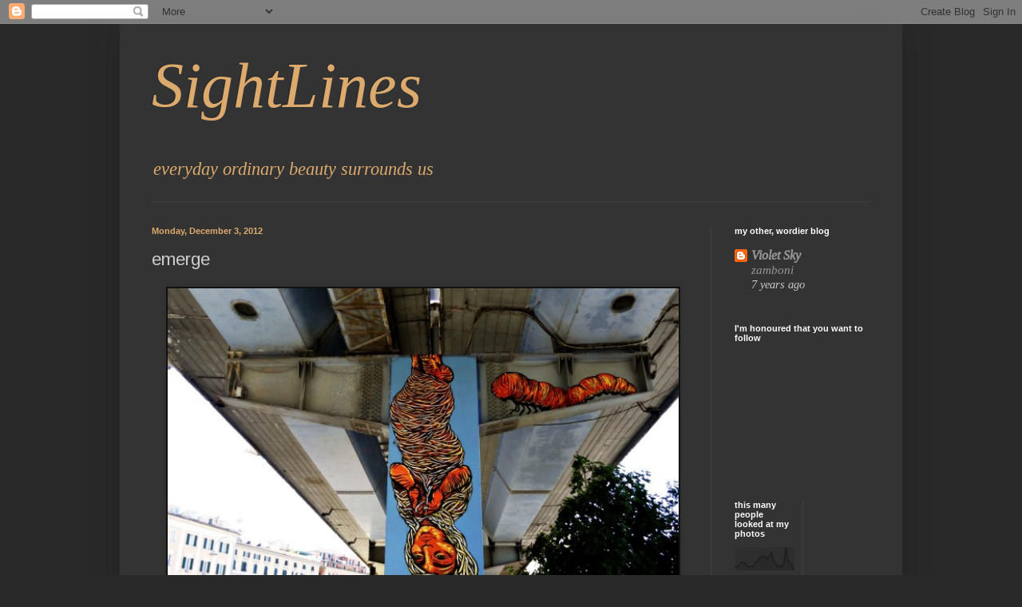

--- FILE ---
content_type: text/html; charset=UTF-8
request_url: https://violetsky-sightlines.blogspot.com/b/stats?style=BLACK_TRANSPARENT&timeRange=ALL_TIME&token=APq4FmCSpjCjqYVbqzJ_mi5tWIseQnZD1ODkH55gr_5F5De56SmN0Z534LjjxAmv3zJCjoeNWO0fJyNq_VCL8zDyQeduTUP7YQ
body_size: -13
content:
{"total":709883,"sparklineOptions":{"backgroundColor":{"fillOpacity":0.1,"fill":"#000000"},"series":[{"areaOpacity":0.3,"color":"#202020"}]},"sparklineData":[[0,20],[1,16],[2,22],[3,34],[4,37],[5,33],[6,22],[7,16],[8,20],[9,18],[10,37],[11,37],[12,52],[13,63],[14,56],[15,64],[16,48],[17,67],[18,77],[19,42],[20,29],[21,18],[22,22],[23,16],[24,34],[25,100],[26,41],[27,34],[28,24],[29,1]],"nextTickMs":1800000}